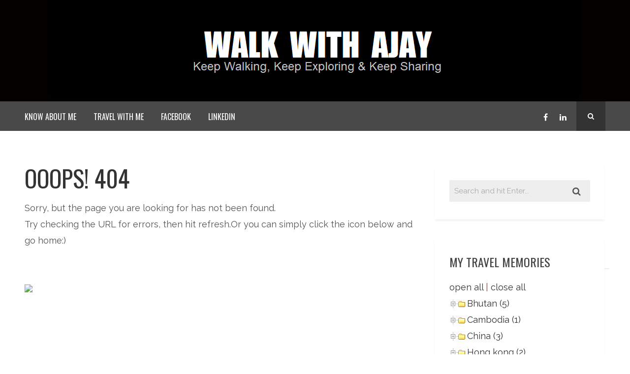

--- FILE ---
content_type: text/html; charset=UTF-8
request_url: https://www.walkwithajay.com/tag/cave/
body_size: 12465
content:
<!DOCTYPE html>
<html lang="en-US" prefix="og: https://ogp.me/ns#" class="no-js" >
<!-- start -->
<head>
	<meta charset="UTF-8" />
	<meta name="viewport" content="width=device-width, initial-scale=1, maximum-scale=1" />
    <meta name="format-detection" content="telephone=no">
	<!-- set faviocn-->
		
	<meta http-equiv="Content-Type" content="text/html; charset=UTF-8" />
	<link rel="icon" type="image/png" href="/wp-content/uploads/2016/10/favicon.jpg">
	<link rel="alternate" type="application/atom+xml" title="Walk With Ajay Atom Feed" href="https://www.walkwithajay.com/feed/atom/" />

		
	
<!-- Search Engine Optimization by Rank Math - https://rankmath.com/ -->
<title>Cave - Walk With Ajay</title>
<meta name="robots" content="follow, noindex"/>
<meta property="og:locale" content="en_US" />
<meta property="og:type" content="article" />
<meta property="og:title" content="Cave - Walk With Ajay" />
<meta property="og:url" content="https://www.walkwithajay.com/tag/cave/" />
<meta property="og:site_name" content="Walk With Ajay" />
<meta property="article:publisher" content="https://www.facebook.com/walkwithajay" />
<meta property="fb:app_id" content="167300063921775" />
<meta name="twitter:card" content="summary_large_image" />
<meta name="twitter:title" content="Cave - Walk With Ajay" />
<script type="application/ld+json" class="rank-math-schema">{"@context":"https://schema.org","@graph":[{"@type":"Person","@id":"https://www.walkwithajay.com/#person","name":"Walk With Ajay","url":"https://www.walkwithajay.com","sameAs":["https://www.facebook.com/walkwithajay"],"email":"ajay_dun@yahoo.com","image":{"@type":"ImageObject","@id":"https://www.walkwithajay.com/#logo","url":"/wp-content/uploads/2019/11/sitelogo.jpg","contentUrl":"/wp-content/uploads/2019/11/sitelogo.jpg","caption":"Walk With Ajay","inLanguage":"en-US","width":"200","height":"50"}},{"@type":"WebSite","@id":"https://www.walkwithajay.com/#website","url":"https://www.walkwithajay.com","name":"Walk With Ajay","publisher":{"@id":"https://www.walkwithajay.com/#person"},"inLanguage":"en-US"},{"@type":"CollectionPage","@id":"https://www.walkwithajay.com/tag/cave/#webpage","url":"https://www.walkwithajay.com/tag/cave/","name":"Cave - Walk With Ajay","isPartOf":{"@id":"https://www.walkwithajay.com/#website"},"inLanguage":"en-US"}]}</script>
<!-- /Rank Math WordPress SEO plugin -->

<link rel='dns-prefetch' href='//use.fontawesome.com' />
<link rel='dns-prefetch' href='//www.googletagmanager.com' />
<link rel='dns-prefetch' href='//fonts.googleapis.com' />
<link rel="alternate" type="application/rss+xml" title="Walk With Ajay &raquo; Feed" href="https://www.walkwithajay.com/feed/" />
<link rel="alternate" type="application/rss+xml" title="Walk With Ajay &raquo; Comments Feed" href="https://www.walkwithajay.com/comments/feed/" />
<link rel="alternate" type="application/rss+xml" title="Walk With Ajay &raquo; cave Tag Feed" href="https://www.walkwithajay.com/tag/cave/feed/" />
<style id='wp-img-auto-sizes-contain-inline-css' type='text/css'>
img:is([sizes=auto i],[sizes^="auto," i]){contain-intrinsic-size:3000px 1500px}
/*# sourceURL=wp-img-auto-sizes-contain-inline-css */
</style>
<link rel='stylesheet' id='dashicons-css' href='https://www.walkwithajay.com/wp-includes/css/dashicons.min.css?ver=6.9' type='text/css' media='all' />
<link rel='stylesheet' id='post-views-counter-frontend-css' href='/wp-content/plugins/post-views-counter/css/frontend.css?ver=1.7.3' type='text/css' media='all' />
<style id='wp-emoji-styles-inline-css' type='text/css'>

	img.wp-smiley, img.emoji {
		display: inline !important;
		border: none !important;
		box-shadow: none !important;
		height: 1em !important;
		width: 1em !important;
		margin: 0 0.07em !important;
		vertical-align: -0.1em !important;
		background: none !important;
		padding: 0 !important;
	}
/*# sourceURL=wp-emoji-styles-inline-css */
</style>
<style id='wp-block-library-inline-css' type='text/css'>
:root{--wp-block-synced-color:#7a00df;--wp-block-synced-color--rgb:122,0,223;--wp-bound-block-color:var(--wp-block-synced-color);--wp-editor-canvas-background:#ddd;--wp-admin-theme-color:#007cba;--wp-admin-theme-color--rgb:0,124,186;--wp-admin-theme-color-darker-10:#006ba1;--wp-admin-theme-color-darker-10--rgb:0,107,160.5;--wp-admin-theme-color-darker-20:#005a87;--wp-admin-theme-color-darker-20--rgb:0,90,135;--wp-admin-border-width-focus:2px}@media (min-resolution:192dpi){:root{--wp-admin-border-width-focus:1.5px}}.wp-element-button{cursor:pointer}:root .has-very-light-gray-background-color{background-color:#eee}:root .has-very-dark-gray-background-color{background-color:#313131}:root .has-very-light-gray-color{color:#eee}:root .has-very-dark-gray-color{color:#313131}:root .has-vivid-green-cyan-to-vivid-cyan-blue-gradient-background{background:linear-gradient(135deg,#00d084,#0693e3)}:root .has-purple-crush-gradient-background{background:linear-gradient(135deg,#34e2e4,#4721fb 50%,#ab1dfe)}:root .has-hazy-dawn-gradient-background{background:linear-gradient(135deg,#faaca8,#dad0ec)}:root .has-subdued-olive-gradient-background{background:linear-gradient(135deg,#fafae1,#67a671)}:root .has-atomic-cream-gradient-background{background:linear-gradient(135deg,#fdd79a,#004a59)}:root .has-nightshade-gradient-background{background:linear-gradient(135deg,#330968,#31cdcf)}:root .has-midnight-gradient-background{background:linear-gradient(135deg,#020381,#2874fc)}:root{--wp--preset--font-size--normal:16px;--wp--preset--font-size--huge:42px}.has-regular-font-size{font-size:1em}.has-larger-font-size{font-size:2.625em}.has-normal-font-size{font-size:var(--wp--preset--font-size--normal)}.has-huge-font-size{font-size:var(--wp--preset--font-size--huge)}.has-text-align-center{text-align:center}.has-text-align-left{text-align:left}.has-text-align-right{text-align:right}.has-fit-text{white-space:nowrap!important}#end-resizable-editor-section{display:none}.aligncenter{clear:both}.items-justified-left{justify-content:flex-start}.items-justified-center{justify-content:center}.items-justified-right{justify-content:flex-end}.items-justified-space-between{justify-content:space-between}.screen-reader-text{border:0;clip-path:inset(50%);height:1px;margin:-1px;overflow:hidden;padding:0;position:absolute;width:1px;word-wrap:normal!important}.screen-reader-text:focus{background-color:#ddd;clip-path:none;color:#444;display:block;font-size:1em;height:auto;left:5px;line-height:normal;padding:15px 23px 14px;text-decoration:none;top:5px;width:auto;z-index:100000}html :where(.has-border-color){border-style:solid}html :where([style*=border-top-color]){border-top-style:solid}html :where([style*=border-right-color]){border-right-style:solid}html :where([style*=border-bottom-color]){border-bottom-style:solid}html :where([style*=border-left-color]){border-left-style:solid}html :where([style*=border-width]){border-style:solid}html :where([style*=border-top-width]){border-top-style:solid}html :where([style*=border-right-width]){border-right-style:solid}html :where([style*=border-bottom-width]){border-bottom-style:solid}html :where([style*=border-left-width]){border-left-style:solid}html :where(img[class*=wp-image-]){height:auto;max-width:100%}:where(figure){margin:0 0 1em}html :where(.is-position-sticky){--wp-admin--admin-bar--position-offset:var(--wp-admin--admin-bar--height,0px)}@media screen and (max-width:600px){html :where(.is-position-sticky){--wp-admin--admin-bar--position-offset:0px}}

/*# sourceURL=wp-block-library-inline-css */
</style><style id='global-styles-inline-css' type='text/css'>
:root{--wp--preset--aspect-ratio--square: 1;--wp--preset--aspect-ratio--4-3: 4/3;--wp--preset--aspect-ratio--3-4: 3/4;--wp--preset--aspect-ratio--3-2: 3/2;--wp--preset--aspect-ratio--2-3: 2/3;--wp--preset--aspect-ratio--16-9: 16/9;--wp--preset--aspect-ratio--9-16: 9/16;--wp--preset--color--black: #000000;--wp--preset--color--cyan-bluish-gray: #abb8c3;--wp--preset--color--white: #ffffff;--wp--preset--color--pale-pink: #f78da7;--wp--preset--color--vivid-red: #cf2e2e;--wp--preset--color--luminous-vivid-orange: #ff6900;--wp--preset--color--luminous-vivid-amber: #fcb900;--wp--preset--color--light-green-cyan: #7bdcb5;--wp--preset--color--vivid-green-cyan: #00d084;--wp--preset--color--pale-cyan-blue: #8ed1fc;--wp--preset--color--vivid-cyan-blue: #0693e3;--wp--preset--color--vivid-purple: #9b51e0;--wp--preset--gradient--vivid-cyan-blue-to-vivid-purple: linear-gradient(135deg,rgb(6,147,227) 0%,rgb(155,81,224) 100%);--wp--preset--gradient--light-green-cyan-to-vivid-green-cyan: linear-gradient(135deg,rgb(122,220,180) 0%,rgb(0,208,130) 100%);--wp--preset--gradient--luminous-vivid-amber-to-luminous-vivid-orange: linear-gradient(135deg,rgb(252,185,0) 0%,rgb(255,105,0) 100%);--wp--preset--gradient--luminous-vivid-orange-to-vivid-red: linear-gradient(135deg,rgb(255,105,0) 0%,rgb(207,46,46) 100%);--wp--preset--gradient--very-light-gray-to-cyan-bluish-gray: linear-gradient(135deg,rgb(238,238,238) 0%,rgb(169,184,195) 100%);--wp--preset--gradient--cool-to-warm-spectrum: linear-gradient(135deg,rgb(74,234,220) 0%,rgb(151,120,209) 20%,rgb(207,42,186) 40%,rgb(238,44,130) 60%,rgb(251,105,98) 80%,rgb(254,248,76) 100%);--wp--preset--gradient--blush-light-purple: linear-gradient(135deg,rgb(255,206,236) 0%,rgb(152,150,240) 100%);--wp--preset--gradient--blush-bordeaux: linear-gradient(135deg,rgb(254,205,165) 0%,rgb(254,45,45) 50%,rgb(107,0,62) 100%);--wp--preset--gradient--luminous-dusk: linear-gradient(135deg,rgb(255,203,112) 0%,rgb(199,81,192) 50%,rgb(65,88,208) 100%);--wp--preset--gradient--pale-ocean: linear-gradient(135deg,rgb(255,245,203) 0%,rgb(182,227,212) 50%,rgb(51,167,181) 100%);--wp--preset--gradient--electric-grass: linear-gradient(135deg,rgb(202,248,128) 0%,rgb(113,206,126) 100%);--wp--preset--gradient--midnight: linear-gradient(135deg,rgb(2,3,129) 0%,rgb(40,116,252) 100%);--wp--preset--font-size--small: 13px;--wp--preset--font-size--medium: 20px;--wp--preset--font-size--large: 36px;--wp--preset--font-size--x-large: 42px;--wp--preset--spacing--20: 0.44rem;--wp--preset--spacing--30: 0.67rem;--wp--preset--spacing--40: 1rem;--wp--preset--spacing--50: 1.5rem;--wp--preset--spacing--60: 2.25rem;--wp--preset--spacing--70: 3.38rem;--wp--preset--spacing--80: 5.06rem;--wp--preset--shadow--natural: 6px 6px 9px rgba(0, 0, 0, 0.2);--wp--preset--shadow--deep: 12px 12px 50px rgba(0, 0, 0, 0.4);--wp--preset--shadow--sharp: 6px 6px 0px rgba(0, 0, 0, 0.2);--wp--preset--shadow--outlined: 6px 6px 0px -3px rgb(255, 255, 255), 6px 6px rgb(0, 0, 0);--wp--preset--shadow--crisp: 6px 6px 0px rgb(0, 0, 0);}:where(.is-layout-flex){gap: 0.5em;}:where(.is-layout-grid){gap: 0.5em;}body .is-layout-flex{display: flex;}.is-layout-flex{flex-wrap: wrap;align-items: center;}.is-layout-flex > :is(*, div){margin: 0;}body .is-layout-grid{display: grid;}.is-layout-grid > :is(*, div){margin: 0;}:where(.wp-block-columns.is-layout-flex){gap: 2em;}:where(.wp-block-columns.is-layout-grid){gap: 2em;}:where(.wp-block-post-template.is-layout-flex){gap: 1.25em;}:where(.wp-block-post-template.is-layout-grid){gap: 1.25em;}.has-black-color{color: var(--wp--preset--color--black) !important;}.has-cyan-bluish-gray-color{color: var(--wp--preset--color--cyan-bluish-gray) !important;}.has-white-color{color: var(--wp--preset--color--white) !important;}.has-pale-pink-color{color: var(--wp--preset--color--pale-pink) !important;}.has-vivid-red-color{color: var(--wp--preset--color--vivid-red) !important;}.has-luminous-vivid-orange-color{color: var(--wp--preset--color--luminous-vivid-orange) !important;}.has-luminous-vivid-amber-color{color: var(--wp--preset--color--luminous-vivid-amber) !important;}.has-light-green-cyan-color{color: var(--wp--preset--color--light-green-cyan) !important;}.has-vivid-green-cyan-color{color: var(--wp--preset--color--vivid-green-cyan) !important;}.has-pale-cyan-blue-color{color: var(--wp--preset--color--pale-cyan-blue) !important;}.has-vivid-cyan-blue-color{color: var(--wp--preset--color--vivid-cyan-blue) !important;}.has-vivid-purple-color{color: var(--wp--preset--color--vivid-purple) !important;}.has-black-background-color{background-color: var(--wp--preset--color--black) !important;}.has-cyan-bluish-gray-background-color{background-color: var(--wp--preset--color--cyan-bluish-gray) !important;}.has-white-background-color{background-color: var(--wp--preset--color--white) !important;}.has-pale-pink-background-color{background-color: var(--wp--preset--color--pale-pink) !important;}.has-vivid-red-background-color{background-color: var(--wp--preset--color--vivid-red) !important;}.has-luminous-vivid-orange-background-color{background-color: var(--wp--preset--color--luminous-vivid-orange) !important;}.has-luminous-vivid-amber-background-color{background-color: var(--wp--preset--color--luminous-vivid-amber) !important;}.has-light-green-cyan-background-color{background-color: var(--wp--preset--color--light-green-cyan) !important;}.has-vivid-green-cyan-background-color{background-color: var(--wp--preset--color--vivid-green-cyan) !important;}.has-pale-cyan-blue-background-color{background-color: var(--wp--preset--color--pale-cyan-blue) !important;}.has-vivid-cyan-blue-background-color{background-color: var(--wp--preset--color--vivid-cyan-blue) !important;}.has-vivid-purple-background-color{background-color: var(--wp--preset--color--vivid-purple) !important;}.has-black-border-color{border-color: var(--wp--preset--color--black) !important;}.has-cyan-bluish-gray-border-color{border-color: var(--wp--preset--color--cyan-bluish-gray) !important;}.has-white-border-color{border-color: var(--wp--preset--color--white) !important;}.has-pale-pink-border-color{border-color: var(--wp--preset--color--pale-pink) !important;}.has-vivid-red-border-color{border-color: var(--wp--preset--color--vivid-red) !important;}.has-luminous-vivid-orange-border-color{border-color: var(--wp--preset--color--luminous-vivid-orange) !important;}.has-luminous-vivid-amber-border-color{border-color: var(--wp--preset--color--luminous-vivid-amber) !important;}.has-light-green-cyan-border-color{border-color: var(--wp--preset--color--light-green-cyan) !important;}.has-vivid-green-cyan-border-color{border-color: var(--wp--preset--color--vivid-green-cyan) !important;}.has-pale-cyan-blue-border-color{border-color: var(--wp--preset--color--pale-cyan-blue) !important;}.has-vivid-cyan-blue-border-color{border-color: var(--wp--preset--color--vivid-cyan-blue) !important;}.has-vivid-purple-border-color{border-color: var(--wp--preset--color--vivid-purple) !important;}.has-vivid-cyan-blue-to-vivid-purple-gradient-background{background: var(--wp--preset--gradient--vivid-cyan-blue-to-vivid-purple) !important;}.has-light-green-cyan-to-vivid-green-cyan-gradient-background{background: var(--wp--preset--gradient--light-green-cyan-to-vivid-green-cyan) !important;}.has-luminous-vivid-amber-to-luminous-vivid-orange-gradient-background{background: var(--wp--preset--gradient--luminous-vivid-amber-to-luminous-vivid-orange) !important;}.has-luminous-vivid-orange-to-vivid-red-gradient-background{background: var(--wp--preset--gradient--luminous-vivid-orange-to-vivid-red) !important;}.has-very-light-gray-to-cyan-bluish-gray-gradient-background{background: var(--wp--preset--gradient--very-light-gray-to-cyan-bluish-gray) !important;}.has-cool-to-warm-spectrum-gradient-background{background: var(--wp--preset--gradient--cool-to-warm-spectrum) !important;}.has-blush-light-purple-gradient-background{background: var(--wp--preset--gradient--blush-light-purple) !important;}.has-blush-bordeaux-gradient-background{background: var(--wp--preset--gradient--blush-bordeaux) !important;}.has-luminous-dusk-gradient-background{background: var(--wp--preset--gradient--luminous-dusk) !important;}.has-pale-ocean-gradient-background{background: var(--wp--preset--gradient--pale-ocean) !important;}.has-electric-grass-gradient-background{background: var(--wp--preset--gradient--electric-grass) !important;}.has-midnight-gradient-background{background: var(--wp--preset--gradient--midnight) !important;}.has-small-font-size{font-size: var(--wp--preset--font-size--small) !important;}.has-medium-font-size{font-size: var(--wp--preset--font-size--medium) !important;}.has-large-font-size{font-size: var(--wp--preset--font-size--large) !important;}.has-x-large-font-size{font-size: var(--wp--preset--font-size--x-large) !important;}
/*# sourceURL=global-styles-inline-css */
</style>

<style id='classic-theme-styles-inline-css' type='text/css'>
/*! This file is auto-generated */
.wp-block-button__link{color:#fff;background-color:#32373c;border-radius:9999px;box-shadow:none;text-decoration:none;padding:calc(.667em + 2px) calc(1.333em + 2px);font-size:1.125em}.wp-block-file__button{background:#32373c;color:#fff;text-decoration:none}
/*# sourceURL=/wp-includes/css/classic-themes.min.css */
</style>
<link rel='stylesheet' id='pld-public-css' href='/wp-content/plugins/post-list-designer/assets/css/bld-public.css?ver=3.4.2' type='text/css' media='all' />
<link rel='stylesheet' id='googleFonts-css' href='https://fonts.googleapis.com/css?family=Raleway%3A400%2C600%2C700%7COswald%7COswald%7CPlayfair+Display%3A400%2C400italic&#038;ver=6.9' type='text/css' media='all' />
<link rel='stylesheet' id='style-css' href='/wp-content/themes/brixton/style.css?ver=6.9' type='text/css' media='all' />
<style id='style-inline-css' type='text/css'>


.block_footer_text, .quote-category .blogpostcategory, .quote-widget p, .quote-widget .blogcontent-title {font-family: Playfair Display, "Helvetica Neue", Arial, Helvetica, Verdana, sans-serif;}
body {	 
	background:#ffffff   !important;
	color:#525452;
	font-family: Raleway, "Helvetica Neue", Arial, Helvetica, Verdana, sans-serif;
	font-size: 18px;
	font-weight: normal;
}
::selection { background: #000; color:#fff; text-shadow: none; }

h1, h2, h3, h4, h5, h6, .block1 p, .blog-category a, .post-meta a,.widget_wysija_cont .wysija-submit  {font-family: Oswald, "Helvetica Neue", Arial, Helvetica, Verdana, sans-serif;}
h1 { 	
	color:#333;
	font-size: 48px !important;
	}
	
h2, .term-description p { 	
	color:#333;
	font-size: 40px !important;
	}

h3 { 	
	color:#333;
	font-size: 36px !important;
	}

h4 { 	
	color:#333;
	font-size: 30px !important;
	}	
	
h5 { 	
	color:#333;
	font-size: 24px !important;
	}	

h6 { 	
	color:#333;
	font-size: 20px !important;
	}	
	
a {color:#333;}
h1 a {color:#333;}
h2 a {color:#333;}
h3 a {color:#333;}
h4 a {color:#333;}
h5 a {color:#333;}
h6 a {color:#333;}

.pagenav a {font-family: Oswald !important;
			  font-size: 16px;
			  font-weight:normal;
			  color:#fff;
}
.pagenav .social_icons a{color:#fff;}
.pagenav .social_icons a:hover{color:#ffffff;}
.pagenav li li a, .block1_lower_text p,.widget_wysija_cont .updated, .widget_wysija_cont .login .message  {font-family: Raleway, "Helvetica Neue", Arial, Helvetica, Verdana, sans-serif !important;color:#444;font-size:14px;}

 
h3#reply-title, select, input, textarea, button, .link-category .title a{font-family: Raleway, "Helvetica Neue", Arial, Helvetica, Verdana, sans-serif;}

.prev-post-title, .next-post-title, .blogmore, .more-link {font-family: Oswald, "Helvetica Neue", Arial, Helvetica, Verdana, sans-serif;}


div#logo {padding-top:0px;padding-bottom:0px;}

.logo-advertise .widget {margin-top:0px;}

#brixton-slider {margin-top:px;}

/* ***********************
--------------------------------------
------------MAIN COLOR----------
--------------------------------------
*********************** */

a:hover, span, .current-menu-item a, .blogmore, .more-link, .pagenav.fixedmenu li a:hover, .widget ul li a:hover,.pagenav.fixedmenu li.current-menu-item > a,.block2_text a,
.blogcontent a, .sentry a

{
	color:#f71616;
}

.su-quote-style-default  {border-left:5px solid #f71616;}

 
/* ***********************
--------------------------------------
------------BACKGROUND MAIN COLOR----------
--------------------------------------
*********************** */

.top-cart, .blog_social .addthis_toolbox a:hover, #footer .social_icons a, .sidebar .social_icons a, .widget_tag_cloud a, .sidebar .widget_search #searchsubmit,
.menu ul.sub-menu li:hover, .specificComment .comment-reply-link:hover, #submit:hover, .addthis_toolbox a:hover, .wpcf7-submit:hover, #submit:hover,
.link-title-previous:hover, .link-title-next:hover, .specificComment .comment-edit-link:hover, .specificComment .comment-reply-link:hover, h3#reply-title small a:hover, .pagenav li a:after,
.widget_wysija_cont .wysija-submit,.sidebar-buy-button a, .widget ul li:before, #footer .widget_search #searchsubmit
  {
	background:#f71616 ;
}
.essb_links.essb_template_dark-retina a:hover {background:#f71616 !important;}
.pagenav  li li a:hover {background:none;}
.link-title-previous:hover, .link-title-next:hover {color:#fff;}
#headerwrap {background:#4a4949;border-top:px solid #000;border-bottom:px solid #000;}
.top-wrapper {background:;}
div#logo, .logo-wrapper {background:#030000;}

 /* ***********************
--------------------------------------
------------BOXED---------------------
-----------------------------------*/
  
    

/* ***********************
--------------------------------------
------------CUSTOM CSS----------
--------------------------------------
*********************** */


/*# sourceURL=style-inline-css */
</style>
<link rel='stylesheet' id='dtree.css-css' href='/wp-content/plugins/wp-dtree-30/wp-dtree.min.css?ver=4.4.5' type='text/css' media='all' />
<script type="text/javascript" src="https://www.walkwithajay.com/wp-includes/js/jquery/jquery.min.js?ver=3.7.1" id="jquery-core-js"></script>
<script type="text/javascript" src="https://www.walkwithajay.com/wp-includes/js/jquery/jquery-migrate.min.js?ver=3.4.1" id="jquery-migrate-js"></script>
<script type="text/javascript" src="/wp-content/themes/brixton/js/jquery.bxslider.js" id="pmc_bxSlider-js"></script>

<!-- Google tag (gtag.js) snippet added by Site Kit -->
<!-- Google Analytics snippet added by Site Kit -->
<script type="text/javascript" src="https://www.googletagmanager.com/gtag/js?id=GT-TWZGXK2" id="google_gtagjs-js" async></script>
<script type="text/javascript" id="google_gtagjs-js-after">
/* <![CDATA[ */
window.dataLayer = window.dataLayer || [];function gtag(){dataLayer.push(arguments);}
gtag("set","linker",{"domains":["www.walkwithajay.com"]});
gtag("js", new Date());
gtag("set", "developer_id.dZTNiMT", true);
gtag("config", "GT-TWZGXK2");
//# sourceURL=google_gtagjs-js-after
/* ]]> */
</script>
<script type="text/javascript" id="dtree-js-extra">
/* <![CDATA[ */
var WPdTreeSettings = {"animate":"1","duration":"250","imgurl":"/wp-content/plugins/wp-dtree-30/"};
//# sourceURL=dtree-js-extra
/* ]]> */
</script>
<script type="text/javascript" src="/wp-content/plugins/wp-dtree-30/wp-dtree.min.js?ver=4.4.5" id="dtree-js"></script>
<link rel="https://api.w.org/" href="https://www.walkwithajay.com/wp-json/" /><link rel="alternate" title="JSON" type="application/json" href="https://www.walkwithajay.com/wp-json/wp/v2/tags/2051" /><link rel="EditURI" type="application/rsd+xml" title="RSD" href="https://www.walkwithajay.com/xmlrpc.php?rsd" />
<meta name="generator" content="WordPress 6.9" />
<meta name="generator" content="Site Kit by Google 1.171.0" /><!-- Analytics by WP Statistics - https://wp-statistics.com -->

<!-- Google AdSense meta tags added by Site Kit -->
<meta name="google-adsense-platform-account" content="ca-host-pub-2644536267352236">
<meta name="google-adsense-platform-domain" content="sitekit.withgoogle.com">
<!-- End Google AdSense meta tags added by Site Kit -->
<link rel='stylesheet' id='wpspeed-lazyload-css-css' href='/wp-content/plugins/wpspeed/media/core/css/ls.effects.css?ver=2.6.9' type='text/css' media='all' />
</head>		
<!-- start body -->
<body class="archive tag tag-cave tag-2051 wp-theme-brixton" >
	<!-- start header -->
			<!-- fixed menu -->		
				
			
			<div class="pagenav fixedmenu">						
				<div class="holder-fixedmenu">							
					<div class="logo-fixedmenu">								
												
					<a href="https://www.walkwithajay.com/"><img src="/wp-content/uploads/2020/02/sitelogo-2.jpg" alt="Walk With Ajay - e-Business Consultant, Entrepreneur &amp; Explorer" ></a>
					</div>
						<div class="menu-fixedmenu home">
						<ul id="menu-header" class="menu"><li id="menu-item-3388-27399" class="menu-item menu-item-type-post_type menu-item-object-page" ><a  href="https://www.walkwithajay.com/about-ajay/">Know About Me</a></li>
<li id="menu-item-1362-33065" class="menu-item menu-item-type-post_type menu-item-object-page" ><a  href="https://www.walkwithajay.com/travel-with-ajay/">Travel With Me</a></li>
<li id="menu-item-6558-32019" class="menu-item menu-item-type-custom menu-item-object-custom" ><a  href="https://www.facebook.com/walkwithajay7">Facebook</a></li>
<li id="menu-item-2051-32406" class="menu-item menu-item-type-custom menu-item-object-custom" ><a  href="https://www.linkedin.com/in/walkwithajay/">LinkedIn</a></li>
</ul>	
					</div>
				</div>	
			</div>
							<header>
				<!-- top bar -->
									
											<div class="logo-wrapper">
							<div class="logo-inner">
								<div id="logo" class="">
																<a href="https://www.walkwithajay.com/"><img src="								/wp-content/uploads/2022/09/walkwithajay-6-Copy-11.png" alt="Walk With Ajay - e-Business Consultant, Entrepreneur &amp; Explorer" /></a>
								</div>
									
							</div>
						</div>
										<div id="headerwrap">			
						<!-- logo and main menu -->
						<div id="header">
							<!-- respoonsive menu main-->
							<!-- respoonsive menu no scrool bar -->
							<div class="respMenu noscroll">
								<div class="resp_menu_button"><i class="fa fa-list-ul fa-2x"></i></div>
								<div class="menu-main-menu-container"><div class="event-type-selector-dropdown"><a  class="menu-item menu-item-type-post_type menu-item-object-page" href="https://www.walkwithajay.com/about-ajay/"><strong>Know About Me</strong></a><br>
<a  class="menu-item menu-item-type-post_type menu-item-object-page" href="https://www.walkwithajay.com/travel-with-ajay/"><strong>Travel With Me</strong></a><br>
<a  class="menu-item menu-item-type-custom menu-item-object-custom" href="https://www.facebook.com/walkwithajay7"><strong>Facebook</strong></a><br>
<a  class="menu-item menu-item-type-custom menu-item-object-custom" href="https://www.linkedin.com/in/walkwithajay/"><strong>LinkedIn</strong></a><br>
</div></div>	
							</div>			
							<!-- main menu -->
							<div class="pagenav"> 
							<ul id="menu-main-menu-container" class="menu"><li id="menu-item-6797-27399" class="menu-item menu-item-type-post_type menu-item-object-page" ><a  href="https://www.walkwithajay.com/about-ajay/">Know About Me</a></li>
<li id="menu-item-8307-33065" class="menu-item menu-item-type-post_type menu-item-object-page" ><a  href="https://www.walkwithajay.com/travel-with-ajay/">Travel With Me</a></li>
<li id="menu-item-197-32019" class="menu-item menu-item-type-custom menu-item-object-custom" ><a  href="https://www.facebook.com/walkwithajay7">Facebook</a></li>
<li id="menu-item-3740-32406" class="menu-item menu-item-type-custom menu-item-object-custom" ><a  href="https://www.linkedin.com/in/walkwithajay/">LinkedIn</a></li>
</ul>																	<div class = "top-search-form">
									<form method="get" id="searchform" class="searchform" action="https://www.walkwithajay.com/" >
										<input type="text" value="" name="s" id="s" />
										<i class="fa fa-search search-desktop"></i>
										</form>									</div>	
																<div class="social_icons">
									<div><a target="_blank"  href="https://www.facebook.com/walkwithajay7" title="Facebook"><i class="fa fa fa-facebook"></i></a><a target="_blank"  href="http://www.linkedin.com/in/walkwithajay" title="LinkedIn"><i class="fa fa fa-linkedin"></i></a></div>
								</div>
								
							</div> 	
						</div>
					</div> 								
						
</header>					
												
				
						
									</header>
									<!-- main content start -->	<div class="mainwrap blog  sidebar">		<div class="main clearfix">			<div class="pad"></div>						<div class="content blog">																							<div class="postcontent">								<h1>OOOPS! 404</h1>								<div class="posttext">									<p>Sorry, but the page you are looking for has not been found.<br>Try checking the URL for errors, then hit refresh.Or you can simply click the icon below and go home:)<br><br><br><a href="http://teresa.premiumcoding.com/" data-mce-href="http://teresa.premiumcoding.com/"><img src="http://bullsy.premiumcoding.com/wp-content/uploads/2013/08/homeHouseIcon.png" data-mce-src="http://bullsy.premiumcoding.com/wp-content/uploads/2013/08/homeHouseIcon.png">﻿</a></p>								</div>							</div>																					</div>			<!-- sidebar -->
							<div class="sidebar">						<div class="widget widget_search"><form method="get" id="searchform" class="searchform" action="https://www.walkwithajay.com/" >
	<input type="text" value="" name="s" id="s" />
	<i class="fa fa-search search-desktop"></i>
	</form></div><div class="widget wpdt-categories"><h3>My Travel Memories</h3><div class="widget-line"></div><div class="dtree"><span class='oclinks oclinks_cat' id='oclinks_cat1'><a href='javascript:cat1.openAll();' title='open all'>open all</a><span class='oclinks_sep oclinks_sep_cat' id='oclinks_sep_cat1'> | </span><a href='javascript:cat1.closeAll();' title='close all'>close all</a></span>

<script type='text/javascript'>
/* <![CDATA[ */
try{
if(document.getElementById && document.getElementById('oclinks_cat1')){document.getElementById('oclinks_cat1').style.display = 'block';}
var cat1 = new wpdTree('cat1', 'https://www.walkwithajay.com/','0');
cat1.config.useLines=1;
cat1.config.useIcons=1;
cat1.config.closeSameLevel=1;
cat1.config.folderLinks=1;
cat1.config.useSelection=1;
cat1.a(0,'root','','','','','');
cat1.a(-555,-525,'Agra (2)','','category/india/agra/','','');
cat1.a(-558,-523,'Ayutthaya (4)','','category/thailand/ayutthaya/','','');
cat1.a(-1235,-1234,'Bali (3)','','category/indonesia/bali/','','');
cat1.a(-1673,-523,'Ban Phe (1)','','category/thailand/ban-phe/','','');
cat1.a(-1810,-523,'Ban Rak Thai (1)','','category/thailand/ban-rak-thai/','','');
cat1.a(-1901,-525,'Bangalore (1)','','category/india/bangalore/','','');
cat1.a(-579,-523,'Bangkok (58)','','category/thailand/bangkok/','','');
cat1.a(-1193,0,'Bhutan (5)','','category/bhutan/','','');
cat1.a(-2267,-2257,'Busan (3)','','category/south-korea/busan/','','');
cat1.a(-529,0,'Cambodia (1)','','category/cambodia/','','');
cat1.a(-1956,-523,'Chachoengsao (4)','','category/thailand/chachoengsao/','','');
cat1.a(-578,-525,'Chakrata (1)','','category/india/chakrata/','','');
cat1.a(-560,-523,'Chiang Mai (12)','','category/thailand/chiang-mai/','','');
cat1.a(-1225,-1222,'Chilaw (1)','','category/sri-lanka/chilaw/','','');
cat1.a(-530,0,'China (3)','','category/china/','','');
cat1.a(-1762,-523,'Chonburi (2)','','category/thailand/chonburi/','','');
cat1.a(-2262,-2257,'Chuncheon (1)','','category/south-korea/chuncheon/','','');
cat1.a(-1223,-1222,'Colombo (1)','','category/sri-lanka/colombo/','','');
cat1.a(-2121,-528,'Da Nang (5)','','category/vietnam/da-nang/','','');
cat1.a(-1648,-528,'Dalat (4)','','category/vietnam/dalat/','','');
cat1.a(-549,-525,'Dehradun (36)','','category/india/dehradun/','','');
cat1.a(-552,-525,'Delhi (9)','','category/india/delhi/','','');
cat1.a(-556,-525,'Dhanaulti (1)','','category/india/dhanaulti/','','');
cat1.a(-566,-528,'Diên Khánh (1)','','category/vietnam/dien-khanh/','','');
cat1.a(-2836,-2764,'Fujikawaguchiko (1)','','category/japan/fujikawaguchiko/','','');
cat1.a(-2261,-2257,'Gapyeong-gun (1)','','category/south-korea/gapyeong-gun/','','');
cat1.a(-568,-526,'Genting Highlands (1)','','category/malaysia/genting-highlands/','','');
cat1.a(-2787,-2764,'Gero Onsen (1)','','category/japan/gero-onsen/','','');
cat1.a(-571,-530,'Guangdong (1)','','category/china/guangdong/','','');
cat1.a(-2127,-528,'Hanoi (1)','','category/vietnam/hanoi/','','');
cat1.a(-1189,-525,'Haridwar (1)','','category/india/haridwar/','','');
cat1.a(-594,-525,'Herbertpur (1)','','category/india/herbertpur/','','');
cat1.a(-565,-528,'Ho Chi Minh (3)','','category/vietnam/ho-chi-minh/','','');
cat1.a(-2122,-528,'Hội An (2)','','category/vietnam/hoi-an/','','');
cat1.a(-531,0,'Hong kong (2)','','category/hong-kong/','','');
cat1.a(-1179,-531,'Hong Kong City (2)','','category/hong-kong/hong-kong-city/','','');
cat1.a(-563,-523,'Hua Hin (10)','','category/thailand/hua-hin/','','');
cat1.a(-525,0,'India (85)','','category/india/','','');
cat1.a(-1234,0,'Indonesia (3)','','category/indonesia/','','');
cat1.a(-553,-525,'Jaipur (12)','','category/india/jaipur/','','');
cat1.a(-2764,0,'Japan (8)','','category/japan/','','');
cat1.a(-1297,-525,'Jodhpur (4)','','category/india/jodhpur/','','');
cat1.a(-2816,-2764,'Kamikochi (1)','','category/japan/kamikochi/','','');
cat1.a(-557,-523,'Kanchanaburi (7)','','category/thailand/kanchanaburi/','','');
cat1.a(-1226,-1222,'Kandy (1)','','category/sri-lanka/kandy/','','');
cat1.a(-1900,-525,'Kanpur (1)','','category/india/kanpur/','','');
cat1.a(-1187,-1186,'Kathmandu (1)','','category/nepal/kathmandu/','','');
cat1.a(-1683,-523,'Khao Kho (10)','','category/thailand/khao-kho/','','');
cat1.a(-2271,-523,'Khao Lak (1)','','category/thailand/khao-lak/','','');
cat1.a(-562,-523,'Ko Yao Noi Island (1)','','category/thailand/ko-yao-noi-island/','','');
cat1.a(-1736,-523,'Koh Chang Island (1)','','category/thailand/koh-chang-island/','','');
cat1.a(-1730,-523,'Koh Kood Island (1)','','category/thailand/koh-kood-island/','','');
cat1.a(-1184,-523,'Koh Larn Island (1)','','category/thailand/koh-larn-island/','','');
cat1.a(-1908,-523,'Koh Mook Island (2)','','category/thailand/koh-mook-island/','','');
cat1.a(-1192,-523,'Koh Phangan Island (1)','','category/thailand/koh-phangan-island/','','');
cat1.a(-1717,-523,'Koh Phayam Island (3)','','category/thailand/koh-phayam-island/','','');
cat1.a(-564,-523,'Koh Samed Island (2)','','category/thailand/koh-samed-island/','','');
cat1.a(-1191,-523,'Koh Samui Island (1)','','category/thailand/koh-samui-island/','','');
cat1.a(-561,-523,'Krabi (3)','','category/thailand/krabi/','','');
cat1.a(-567,-526,'Kuala Lumpur (1)','','category/malaysia/kuala-lumpur/','','');
cat1.a(-1310,-525,'Kumbhalgarh (1)','','category/india/kumbhalgarh/','','');
cat1.a(-1200,-1197,'Kyaikto (1)','','category/myanmar/kyaikto/','','');
cat1.a(-524,0,'Laos (5)','','category/laos/','','');
cat1.a(-1678,-523,'Lopburi (3)','','category/thailand/lopburi/','','');
cat1.a(-577,-524,'Luang Prabang (1)','','category/laos/luang-prabang/','','');
cat1.a(-581,-523,'Mae Hong Son (1)','','category/thailand/mae-hong-son/','','');
cat1.a(-1818,-523,'Mae Klang Luang (1)','','category/thailand/mae-klang-luang/','','');
cat1.a(-1815,-523,'Mae Saring (1)','','category/thailand/mae-saring/','','');
cat1.a(-526,0,'Malaysia (3)','','category/malaysia/','','');
cat1.a(-2808,-2764,'Matsumoto (1)','','category/japan/matsumoto/','','');
cat1.a(-554,-525,'Mewat (1)','','category/india/mewat/','','');
cat1.a(-1982,-525,'Mirzapur (1)','','category/india/mirzapur/','','');
cat1.a(-1305,-525,'Mount Abu (1)','','category/india/mount-abu/','','');
cat1.a(-550,-525,'Mussoorie (4)','','category/india/mussoorie/','','');
cat1.a(-1197,0,'Myanmar (3)','','category/myanmar/','','');
cat1.a(-2765,-2764,'Nagoya (1)','','category/japan/nagoya/','','');
cat1.a(-2105,-523,'Nakhon Nayok (3)','','category/thailand/nakhon-nayok/','','');
cat1.a(-580,-523,'Nakhon Ratchasima (2)','','category/thailand/nakhon-ratchasima/','','');
cat1.a(-570,-530,'Nanhai (1)','','category/china/nanhai/','','');
cat1.a(-1224,-1222,'Negombo (1)','','category/sri-lanka/negombo/','','');
cat1.a(-1186,0,'Nepal (2)','','category/nepal/','','');
cat1.a(-1639,-528,'Nha Trang (2)','','category/vietnam/nha-trang/','','');
cat1.a(-1227,-1222,'Nuwara Eliya (1)','','category/sri-lanka/nuwara-eliya/','','');
cat1.a(-1806,-523,'Pai (1)','','category/thailand/pai/','','');
cat1.a(-2265,-2257,'Paju-si (1)','','category/south-korea/paju-si/','','');
cat1.a(-1194,-1193,'Paro (2)','','category/bhutan/paro/','','');
cat1.a(-547,-523,'Pattaya (12)','','category/thailand/pattaya/','','');
cat1.a(-569,-526,'Penang (1)','','category/malaysia/penang/','','');
cat1.a(-2269,-523,'Phang Nga (2)','','category/thailand/phang-nga/','','');
cat1.a(-1689,-523,'Phetchabun (1)','','category/thailand/phetchabun/','','');
cat1.a(-2488,-523,'Phetchaburi (2)','','category/thailand/phetchaburi/','','');
cat1.a(-1783,-523,'Phi Phi Island (2)','','category/thailand/phi-phi-island/','','');
cat1.a(-559,-523,'Phuket (6)','','category/thailand/phuket/','','');
cat1.a(-1188,-1186,'Pokhara (1)','','category/nepal/pokhara/','','');
cat1.a(-1546,-523,'Pranburi (7)','','category/thailand/pranburi/','','');
cat1.a(-1196,-1193,'Punakha (2)','','category/bhutan/punakha/','','');
cat1.a(-1726,-523,'Ranong (1)','','category/thailand/ranong/','','');
cat1.a(-1669,-523,'Rayong (2)','','category/thailand/rayong/','','');
cat1.a(-551,-525,'Rishikesh (2)','','category/india/rishikesh/','','');
cat1.a(-1185,-525,'Roorkee (2)','','category/india/roorkee/','','');
cat1.a(-548,-525,'Saharanpur (8)','','category/india/saharanpur/','','');
cat1.a(-1932,-523,'Sam Roi Yot (5)','','category/thailand/sam-roi-yot/','','');
cat1.a(-1664,-523,'Samut Songkhram (3)','','category/thailand/samut-songkhram/','','');
cat1.a(-1918,-523,'Sattahip (1)','','category/thailand/sattahip/','','');
cat1.a(-2258,-2257,'Seoul (4)','','category/south-korea/seoul/','','');
cat1.a(-572,-530,'Shenzhen (1)','','category/china/shenzhen/','','');
cat1.a(-2802,-2764,'Shirakawa Go (1)','','category/japan/shirakawa-go/','','');
cat1.a(-573,-529,'Siem Reap (1)','','category/cambodia/siem-reap/','','');
cat1.a(-527,0,'Singapore (3)','','category/singapore/','','');
cat1.a(-1178,-527,'Singapore City (3)','','category/singapore/singapore-city/','','');
cat1.a(-2257,0,'South Korea (9)','','category/south-korea/','','');
cat1.a(-1222,0,'Sri Lanka (5)','','category/sri-lanka/','','');
cat1.a(-1902,-523,'Sriracha (1)','','category/thailand/sriracha/','','');
cat1.a(-1190,-523,'Surat Thani (2)','','category/thailand/surat-thani/','','');
cat1.a(-2794,-2764,'Takayama (1)','','category/japan/takayama/','','');
cat1.a(-523,0,'Thailand (181)','','category/thailand/','','');
cat1.a(-1199,-1197,'Thanlyin (1)','','category/myanmar/thanlyin/','','');
cat1.a(-1195,-1193,'Thimphu (1)','','category/bhutan/thimphu/','','');
cat1.a(-2823,-2764,'Tokyo (1)','','category/japan/tokyo/','','');
cat1.a(-1904,-523,'Trang (5)','','category/thailand/trang/','','');
cat1.a(-1308,-525,'Udaipur (1)','','category/india/udaipur/','','');
cat1.a(-575,-524,'Vang Vieng (1)','','category/laos/vang-vieng/','','');
cat1.a(-576,-524,'Vientiane (3)','','category/laos/vientiane/','','');
cat1.a(-528,0,'Vietnam (16)','','category/vietnam/','','');
cat1.a(-1198,-1197,'Yangon (1)','','category/myanmar/yangon/','','');
document.write(cat1);
}catch(e){} /* ]]> */
</script>

<script type='text/javascript'>
/* <![CDATA[ */
try{
/*wp_query object id = 2051. invalid id.*/
}catch(e){} /* ]]> */
</script>
</div></div><div class="widget widget_archive"><h3>Archives</h3><div class="widget-line"></div>		<label class="screen-reader-text" for="archives-dropdown-2">Archives</label>
		<select id="archives-dropdown-2" name="archive-dropdown">
			
			<option value="">Select Month</option>
				<option value='https://www.walkwithajay.com/2025/11/'> November 2025 </option>
	<option value='https://www.walkwithajay.com/2025/10/'> October 2025 </option>
	<option value='https://www.walkwithajay.com/2025/07/'> July 2025 </option>
	<option value='https://www.walkwithajay.com/2025/04/'> April 2025 </option>
	<option value='https://www.walkwithajay.com/2024/12/'> December 2024 </option>
	<option value='https://www.walkwithajay.com/2024/11/'> November 2024 </option>
	<option value='https://www.walkwithajay.com/2024/10/'> October 2024 </option>
	<option value='https://www.walkwithajay.com/2024/04/'> April 2024 </option>
	<option value='https://www.walkwithajay.com/2023/12/'> December 2023 </option>
	<option value='https://www.walkwithajay.com/2023/11/'> November 2023 </option>
	<option value='https://www.walkwithajay.com/2023/10/'> October 2023 </option>
	<option value='https://www.walkwithajay.com/2023/07/'> July 2023 </option>
	<option value='https://www.walkwithajay.com/2023/04/'> April 2023 </option>
	<option value='https://www.walkwithajay.com/2023/01/'> January 2023 </option>
	<option value='https://www.walkwithajay.com/2022/12/'> December 2022 </option>
	<option value='https://www.walkwithajay.com/2022/11/'> November 2022 </option>
	<option value='https://www.walkwithajay.com/2022/10/'> October 2022 </option>
	<option value='https://www.walkwithajay.com/2022/07/'> July 2022 </option>
	<option value='https://www.walkwithajay.com/2022/05/'> May 2022 </option>
	<option value='https://www.walkwithajay.com/2022/04/'> April 2022 </option>
	<option value='https://www.walkwithajay.com/2022/01/'> January 2022 </option>
	<option value='https://www.walkwithajay.com/2021/12/'> December 2021 </option>
	<option value='https://www.walkwithajay.com/2021/11/'> November 2021 </option>
	<option value='https://www.walkwithajay.com/2021/10/'> October 2021 </option>
	<option value='https://www.walkwithajay.com/2021/06/'> June 2021 </option>
	<option value='https://www.walkwithajay.com/2021/04/'> April 2021 </option>
	<option value='https://www.walkwithajay.com/2021/02/'> February 2021 </option>
	<option value='https://www.walkwithajay.com/2021/01/'> January 2021 </option>
	<option value='https://www.walkwithajay.com/2020/12/'> December 2020 </option>
	<option value='https://www.walkwithajay.com/2020/11/'> November 2020 </option>
	<option value='https://www.walkwithajay.com/2020/10/'> October 2020 </option>
	<option value='https://www.walkwithajay.com/2020/09/'> September 2020 </option>
	<option value='https://www.walkwithajay.com/2020/07/'> July 2020 </option>
	<option value='https://www.walkwithajay.com/2020/02/'> February 2020 </option>
	<option value='https://www.walkwithajay.com/2020/01/'> January 2020 </option>
	<option value='https://www.walkwithajay.com/2019/12/'> December 2019 </option>
	<option value='https://www.walkwithajay.com/2019/11/'> November 2019 </option>
	<option value='https://www.walkwithajay.com/2019/10/'> October 2019 </option>
	<option value='https://www.walkwithajay.com/2019/09/'> September 2019 </option>
	<option value='https://www.walkwithajay.com/2019/07/'> July 2019 </option>
	<option value='https://www.walkwithajay.com/2019/05/'> May 2019 </option>
	<option value='https://www.walkwithajay.com/2019/04/'> April 2019 </option>
	<option value='https://www.walkwithajay.com/2019/02/'> February 2019 </option>
	<option value='https://www.walkwithajay.com/2019/01/'> January 2019 </option>
	<option value='https://www.walkwithajay.com/2018/12/'> December 2018 </option>
	<option value='https://www.walkwithajay.com/2018/11/'> November 2018 </option>
	<option value='https://www.walkwithajay.com/2018/10/'> October 2018 </option>
	<option value='https://www.walkwithajay.com/2018/08/'> August 2018 </option>
	<option value='https://www.walkwithajay.com/2018/07/'> July 2018 </option>
	<option value='https://www.walkwithajay.com/2018/06/'> June 2018 </option>
	<option value='https://www.walkwithajay.com/2018/04/'> April 2018 </option>
	<option value='https://www.walkwithajay.com/2018/02/'> February 2018 </option>
	<option value='https://www.walkwithajay.com/2018/01/'> January 2018 </option>
	<option value='https://www.walkwithajay.com/2017/12/'> December 2017 </option>
	<option value='https://www.walkwithajay.com/2017/11/'> November 2017 </option>
	<option value='https://www.walkwithajay.com/2017/09/'> September 2017 </option>
	<option value='https://www.walkwithajay.com/2017/05/'> May 2017 </option>
	<option value='https://www.walkwithajay.com/2017/04/'> April 2017 </option>
	<option value='https://www.walkwithajay.com/2017/01/'> January 2017 </option>
	<option value='https://www.walkwithajay.com/2016/12/'> December 2016 </option>
	<option value='https://www.walkwithajay.com/2016/09/'> September 2016 </option>
	<option value='https://www.walkwithajay.com/2016/08/'> August 2016 </option>
	<option value='https://www.walkwithajay.com/2015/11/'> November 2015 </option>
	<option value='https://www.walkwithajay.com/2015/01/'> January 2015 </option>
	<option value='https://www.walkwithajay.com/2014/10/'> October 2014 </option>
	<option value='https://www.walkwithajay.com/2014/09/'> September 2014 </option>
	<option value='https://www.walkwithajay.com/2014/06/'> June 2014 </option>
	<option value='https://www.walkwithajay.com/2014/05/'> May 2014 </option>
	<option value='https://www.walkwithajay.com/2014/04/'> April 2014 </option>
	<option value='https://www.walkwithajay.com/2014/03/'> March 2014 </option>
	<option value='https://www.walkwithajay.com/2012/07/'> July 2012 </option>
	<option value='https://www.walkwithajay.com/2012/01/'> January 2012 </option>
	<option value='https://www.walkwithajay.com/2011/12/'> December 2011 </option>
	<option value='https://www.walkwithajay.com/2011/11/'> November 2011 </option>
	<option value='https://www.walkwithajay.com/2011/10/'> October 2011 </option>
	<option value='https://www.walkwithajay.com/2011/03/'> March 2011 </option>
	<option value='https://www.walkwithajay.com/2010/12/'> December 2010 </option>
	<option value='https://www.walkwithajay.com/2010/11/'> November 2010 </option>
	<option value='https://www.walkwithajay.com/2009/03/'> March 2009 </option>
	<option value='https://www.walkwithajay.com/2009/02/'> February 2009 </option>
	<option value='https://www.walkwithajay.com/2009/01/'> January 2009 </option>
	<option value='https://www.walkwithajay.com/2008/12/'> December 2008 </option>
	<option value='https://www.walkwithajay.com/2008/06/'> June 2008 </option>
	<option value='https://www.walkwithajay.com/2008/04/'> April 2008 </option>
	<option value='https://www.walkwithajay.com/2008/01/'> January 2008 </option>
	<option value='https://www.walkwithajay.com/2007/11/'> November 2007 </option>
	<option value='https://www.walkwithajay.com/2006/12/'> December 2006 </option>
	<option value='https://www.walkwithajay.com/2006/07/'> July 2006 </option>
	<option value='https://www.walkwithajay.com/2005/12/'> December 2005 </option>
	<option value='https://www.walkwithajay.com/2005/10/'> October 2005 </option>
	<option value='https://www.walkwithajay.com/2005/04/'> April 2005 </option>
	<option value='https://www.walkwithajay.com/2005/02/'> February 2005 </option>
	<option value='https://www.walkwithajay.com/2005/01/'> January 2005 </option>
	<option value='https://www.walkwithajay.com/2004/12/'> December 2004 </option>
	<option value='https://www.walkwithajay.com/2004/07/'> July 2004 </option>
	<option value='https://www.walkwithajay.com/2004/04/'> April 2004 </option>
	<option value='https://www.walkwithajay.com/2004/02/'> February 2004 </option>
	<option value='https://www.walkwithajay.com/2003/11/'> November 2003 </option>
	<option value='https://www.walkwithajay.com/2003/09/'> September 2003 </option>
	<option value='https://www.walkwithajay.com/2003/07/'> July 2003 </option>
	<option value='https://www.walkwithajay.com/2003/03/'> March 2003 </option>
	<option value='https://www.walkwithajay.com/2003/02/'> February 2003 </option>
	<option value='https://www.walkwithajay.com/2002/10/'> October 2002 </option>
	<option value='https://www.walkwithajay.com/2001/12/'> December 2001 </option>
	<option value='https://www.walkwithajay.com/2001/06/'> June 2001 </option>
	<option value='https://www.walkwithajay.com/2000/10/'> October 2000 </option>
	<option value='https://www.walkwithajay.com/2000/08/'> August 2000 </option>
	<option value='https://www.walkwithajay.com/2000/01/'> January 2000 </option>
	<option value='https://www.walkwithajay.com/1999/01/'> January 1999 </option>
	<option value='https://www.walkwithajay.com/1996/01/'> January 1996 </option>
	<option value='https://www.walkwithajay.com/1995/01/'> January 1995 </option>
	<option value='https://www.walkwithajay.com/1994/01/'> January 1994 </option>
	<option value='https://www.walkwithajay.com/1993/01/'> January 1993 </option>
	<option value='https://www.walkwithajay.com/1991/01/'> January 1991 </option>
	<option value='https://www.walkwithajay.com/1974/11/'> November 1974 </option>

		</select>

			<script type="text/javascript">
/* <![CDATA[ */

( ( dropdownId ) => {
	const dropdown = document.getElementById( dropdownId );
	function onSelectChange() {
		setTimeout( () => {
			if ( 'escape' === dropdown.dataset.lastkey ) {
				return;
			}
			if ( dropdown.value ) {
				document.location.href = dropdown.value;
			}
		}, 250 );
	}
	function onKeyUp( event ) {
		if ( 'Escape' === event.key ) {
			dropdown.dataset.lastkey = 'escape';
		} else {
			delete dropdown.dataset.lastkey;
		}
	}
	function onClick() {
		delete dropdown.dataset.lastkey;
	}
	dropdown.addEventListener( 'keyup', onKeyUp );
	dropdown.addEventListener( 'click', onClick );
	dropdown.addEventListener( 'change', onSelectChange );
})( "archives-dropdown-2" );

//# sourceURL=WP_Widget_Archives%3A%3Awidget
/* ]]> */
</script>
</div>				</div>
					</div>			</div>	
										<div class="totop"><div class="gototop"><div class="arrowgototop"></div></div></div>
<!-- footer-->
<footer>
	<div id="footer">
		
	<div id="footerinside">
	<!--footer widgets-->
		<div class="block_footer_text">
			<p><p><br></p></p>
		</div>
		<div class="footer_widget">
			<div class="footer_widget1">
							
			</div>	
			<div class="footer_widget2">	
							</div>	
			<div class="footer_widget3">	
							</div>
		</div>
	</div>		
	</div>
	<!-- footer bar at the bootom-->
	<div id="footerbwrap">
		<div id="footerb">
			<div class="lowerfooter">
			<div class="copyright">	
				<div class="left-footer-content">All Images Copyright @ Walk With Ajay |  <a data-mce-href="https://www.walkwithajay.com/privacy-policy/" href="https://www.walkwithajay.com/privacy-policy/">Privacy Policy</a> | <a data-mce-href="https://www.walkwithajay.com/disclaimer/" href="https://www.walkwithajay.com/disclaimer/">Disclaimer</a></div>			</div>
			</div>
		</div>
	</div>	
</footer>	
        <script type="text/javascript">
            var ajaxurl = "https://www.walkwithajay.com/wp-admin/admin-ajax.php";
            var inpost_lang_loading = "Loading ...";
            var inpost_is_front = true;
            var pn_ext_shortcodes_app_link = "/wp-content/plugins/inpost-gallery/";
        </script>
        <script type="speculationrules">
{"prefetch":[{"source":"document","where":{"and":[{"href_matches":"/*"},{"not":{"href_matches":["/wp-*.php","/wp-admin/*","/wp-content/uploads/*","/wp-content/*","/wp-content/plugins/*","/wp-content/themes/brixton/*","/*\\?(.+)"]}},{"not":{"selector_matches":"a[rel~=\"nofollow\"]"}},{"not":{"selector_matches":".no-prefetch, .no-prefetch a"}}]},"eagerness":"conservative"}]}
</script>
<script>	
	jQuery(document).ready(function(){	
		jQuery('.searchform #s').attr('value','Search and hit Enter...');
		
		jQuery('.searchform #s').focus(function() {
			jQuery('.searchform #s').val('');
		});
		
		jQuery('.searchform #s').focusout(function() {
			if(jQuery('.searchform #s').attr('value') == '')
				jQuery('.searchform #s').attr('value','Search and hit Enter...');
		});	
		jQuery("a[rel^='lightbox']").prettyPhoto({theme:'light_rounded',show_title: true, deeplinking:false,callback:function(){scroll_menu()}});		
		jQuery(".gallery a").attr("rel", "lightbox[gallery]").prettyPhoto({theme:'light_rounded',overlay_gallery: false,show_title: false,deeplinking:false});
	});	</script>

<script type="text/javascript" src="/wp-content/themes/brixton/js/custom.min.js" id="pmc_customjs-js"></script>
<script type="text/javascript" src="https://use.fontawesome.com/30ede005b9.js" id="font-awesome_pms-js"></script>
<script type="text/javascript" id="wp-statistics-tracker-js-extra">
/* <![CDATA[ */
var WP_Statistics_Tracker_Object = {"requestUrl":"https://www.walkwithajay.com/wp-json/wp-statistics/v2","ajaxUrl":"https://www.walkwithajay.com/wp-admin/admin-ajax.php","hitParams":{"wp_statistics_hit":1,"source_type":"post_tag","source_id":2051,"search_query":"","signature":"b92381c0dc4f9960480c57e5f93fdabc","endpoint":"hit"},"option":{"dntEnabled":"","bypassAdBlockers":false,"consentIntegration":{"name":null,"status":[]},"isPreview":false,"userOnline":false,"trackAnonymously":false,"isWpConsentApiActive":false,"consentLevel":"functional"},"isLegacyEventLoaded":"","customEventAjaxUrl":"https://www.walkwithajay.com/wp-admin/admin-ajax.php?action=wp_statistics_custom_event&nonce=04656a09fe","onlineParams":{"wp_statistics_hit":1,"source_type":"post_tag","source_id":2051,"search_query":"","signature":"b92381c0dc4f9960480c57e5f93fdabc","action":"wp_statistics_online_check"},"jsCheckTime":"60000"};
//# sourceURL=wp-statistics-tracker-js-extra
/* ]]> */
</script>
<script type="text/javascript" src="/wp-content/plugins/wp-statistics/assets/js/tracker.js?ver=14.16" id="wp-statistics-tracker-js"></script>
<script type="text/javascript" src="/wp-content/plugins/wpspeed/media/core/js/ls.loader.js?ver=2.6.9" id="wpspeed-lazyloader-js-js"></script>
<script type="text/javascript" src="/wp-content/plugins/wpspeed/media/core/js/ls.loader.effects.js?ver=2.6.9" id="wpspeed-lseffects-js-js"></script>
<script type="text/javascript" src="/wp-content/plugins/wpspeed/media/lazysizes/ls.unveilhooks.js?ver=2.6.9" id="wpspeed-unveilhooks-js-js"></script>
<script type="text/javascript" src="/wp-content/plugins/wpspeed/media/lazysizes/lazysizes.js?ver=2.6.9" id="wpspeed-lazyload-js-js"></script>
<script type="text/javascript" src="/wp-content/plugins/wpspeed/media/core/js/instantpage-5.2.0.js?ver=2.6.9" id="wpspeed-instantpage-js-js"></script>
<script id="wp-emoji-settings" type="application/json">
{"baseUrl":"https://s.w.org/images/core/emoji/17.0.2/72x72/","ext":".png","svgUrl":"https://s.w.org/images/core/emoji/17.0.2/svg/","svgExt":".svg","source":{"concatemoji":"https://www.walkwithajay.com/wp-includes/js/wp-emoji-release.min.js?ver=6.9"}}
</script>
<script type="module">
/* <![CDATA[ */
/*! This file is auto-generated */
const a=JSON.parse(document.getElementById("wp-emoji-settings").textContent),o=(window._wpemojiSettings=a,"wpEmojiSettingsSupports"),s=["flag","emoji"];function i(e){try{var t={supportTests:e,timestamp:(new Date).valueOf()};sessionStorage.setItem(o,JSON.stringify(t))}catch(e){}}function c(e,t,n){e.clearRect(0,0,e.canvas.width,e.canvas.height),e.fillText(t,0,0);t=new Uint32Array(e.getImageData(0,0,e.canvas.width,e.canvas.height).data);e.clearRect(0,0,e.canvas.width,e.canvas.height),e.fillText(n,0,0);const a=new Uint32Array(e.getImageData(0,0,e.canvas.width,e.canvas.height).data);return t.every((e,t)=>e===a[t])}function p(e,t){e.clearRect(0,0,e.canvas.width,e.canvas.height),e.fillText(t,0,0);var n=e.getImageData(16,16,1,1);for(let e=0;e<n.data.length;e++)if(0!==n.data[e])return!1;return!0}function u(e,t,n,a){switch(t){case"flag":return n(e,"\ud83c\udff3\ufe0f\u200d\u26a7\ufe0f","\ud83c\udff3\ufe0f\u200b\u26a7\ufe0f")?!1:!n(e,"\ud83c\udde8\ud83c\uddf6","\ud83c\udde8\u200b\ud83c\uddf6")&&!n(e,"\ud83c\udff4\udb40\udc67\udb40\udc62\udb40\udc65\udb40\udc6e\udb40\udc67\udb40\udc7f","\ud83c\udff4\u200b\udb40\udc67\u200b\udb40\udc62\u200b\udb40\udc65\u200b\udb40\udc6e\u200b\udb40\udc67\u200b\udb40\udc7f");case"emoji":return!a(e,"\ud83e\u1fac8")}return!1}function f(e,t,n,a){let r;const o=(r="undefined"!=typeof WorkerGlobalScope&&self instanceof WorkerGlobalScope?new OffscreenCanvas(300,150):document.createElement("canvas")).getContext("2d",{willReadFrequently:!0}),s=(o.textBaseline="top",o.font="600 32px Arial",{});return e.forEach(e=>{s[e]=t(o,e,n,a)}),s}function r(e){var t=document.createElement("script");t.src=e,t.defer=!0,document.head.appendChild(t)}a.supports={everything:!0,everythingExceptFlag:!0},new Promise(t=>{let n=function(){try{var e=JSON.parse(sessionStorage.getItem(o));if("object"==typeof e&&"number"==typeof e.timestamp&&(new Date).valueOf()<e.timestamp+604800&&"object"==typeof e.supportTests)return e.supportTests}catch(e){}return null}();if(!n){if("undefined"!=typeof Worker&&"undefined"!=typeof OffscreenCanvas&&"undefined"!=typeof URL&&URL.createObjectURL&&"undefined"!=typeof Blob)try{var e="postMessage("+f.toString()+"("+[JSON.stringify(s),u.toString(),c.toString(),p.toString()].join(",")+"));",a=new Blob([e],{type:"text/javascript"});const r=new Worker(URL.createObjectURL(a),{name:"wpTestEmojiSupports"});return void(r.onmessage=e=>{i(n=e.data),r.terminate(),t(n)})}catch(e){}i(n=f(s,u,c,p))}t(n)}).then(e=>{for(const n in e)a.supports[n]=e[n],a.supports.everything=a.supports.everything&&a.supports[n],"flag"!==n&&(a.supports.everythingExceptFlag=a.supports.everythingExceptFlag&&a.supports[n]);var t;a.supports.everythingExceptFlag=a.supports.everythingExceptFlag&&!a.supports.flag,a.supports.everything||((t=a.source||{}).concatemoji?r(t.concatemoji):t.wpemoji&&t.twemoji&&(r(t.twemoji),r(t.wpemoji)))});
//# sourceURL=https://www.walkwithajay.com/wp-includes/js/wp-emoji-loader.min.js
/* ]]> */
</script>
</body>
</html>


--- FILE ---
content_type: application/javascript
request_url: https://www.walkwithajay.com/wp-content/plugins/wpspeed/media/core/js/ls.loader.effects.js?ver=2.6.9
body_size: 135
content:
/**
 * WPSpeed - Performs several front-end optimizations for fast downloads
 *
 * @package   WPSpeed
 * @author    JExtensions Store <info@storejextensions.org>
 * @copyright Copyright (c) 2022 JExtensions Store / WPSpeed
 * @license   GNU/GPLv3, or later. See LICENSE file
 *
 * If LICENSE file missing, see <http://www.gnu.org/licenses/>.
 */

window.lazySizesConfig.expand = -20;
